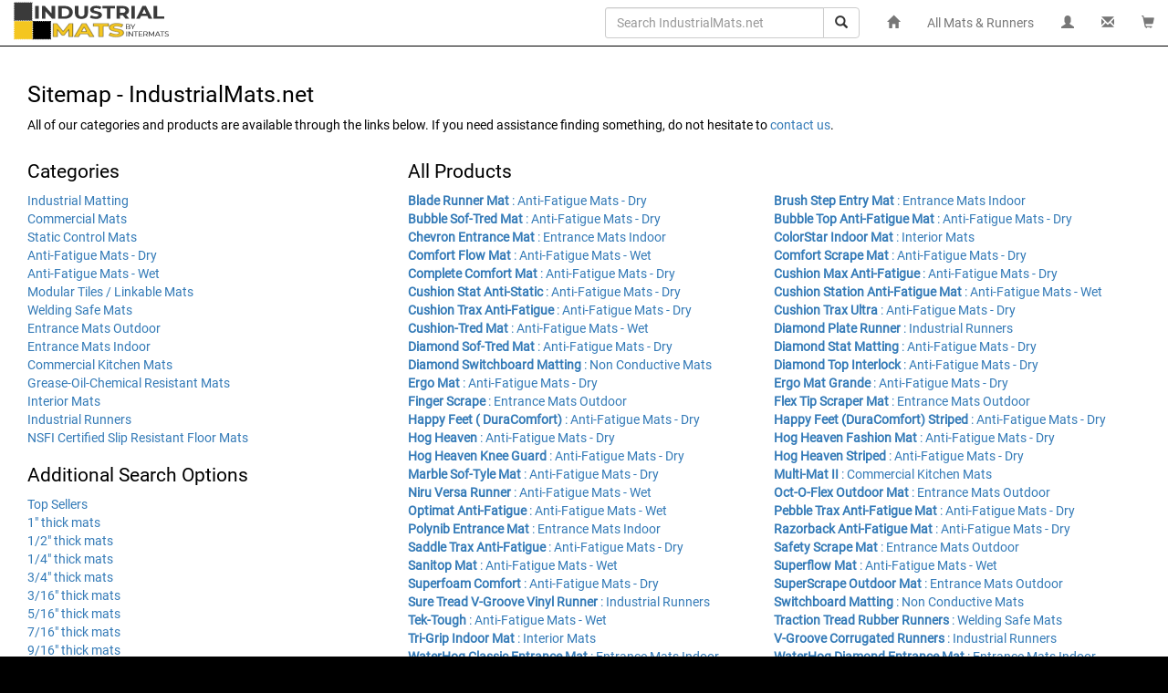

--- FILE ---
content_type: text/html
request_url: https://www.industrialmats.net/sitemap.asp
body_size: 42409
content:
<!DOCTYPE HTML>
<html lang="en-us" xmlns:og="http://opengraphprotocol.org/schema/">

<!-- #BeginTemplate "templates/main.dwt" -->

<head>
<meta charset="UTF-8">
<meta http-equiv="X-UA-Compatible" content="IE=edge">
<!-- #BeginEditable "explicitid" -->

<!-- #EndEditable -->

<!-- Google tag (gtag.js) --> 
<script async src="https://www.googletagmanager.com/gtag/js?id=G-TZR60EGKN9"></script>
<script> 
window.dataLayer = window.dataLayer || []; 
function gtag(){dataLayer.push(arguments);} 
gtag('js', new Date());

gtag('config', 'G-TZR60EGKN9');
</script>



<!-- #BeginEditable "doctitle" -->
<title>Sitemap | IndustrialMats.net</title>
<meta name="description" content="IndustrialMats.net Sitemap">
<!-- #EndEditable -->
<meta name="viewport" content="width=device-width, initial-scale=1">
<meta name="HandheldFriendly" content="true">
<meta name="format-detection" content="telephone=yes"> 
<meta name="format-detection" content="address=yes">
<link rel="shortcut icon" href="img/favicon.ico" type="image/x-icon">
<link rel="icon" href="img/favicon.ico" type="image/x-icon">
<link rel="sitemap" type="application/xml" title="Sitemap" href="https://www.industrialmats.net/sitemap.xml">
<script type="text/javascript" src="js/ectcart.js"></script>
<link rel="stylesheet" href="css/bootstrap.min.css">
<link rel="stylesheet" href="css/ectcart.css">
<link rel="stylesheet" href="css/main-20250606-1702.css">
<script type="text/javascript">

  var _gaq = _gaq || [];
  _gaq.push(['_setAccount', 'UA-1381024-3']);
  _gaq.push(['_trackPageview']);

  (function() {
    var ga = document.createElement('script'); ga.type = 'text/javascript'; ga.async = true;
    ga.src = ('https:' == document.location.protocol ? 'https://ssl' : 'http://www') + '.google-analytics.com/ga.js';
    var s = document.getElementsByTagName('script')[0]; s.parentNode.insertBefore(ga, s);
  })();
</script>
<script type="text/javascript">
setTimeout(function(){ 
if(window.location.href.indexOf('route=checkout/success')>-1){
(new(Image)).src="//www.googleadservices.com/pagead/conversion/1071636150/?value=1.00&amp;currency_code=USD&amp;label=UksGCNaNugEQtr3__gM&amp;guid=ON&amp;script=0";
}
}, 1000);
gtag('config', 'AW-1071636150');
</script>

<!-- #BeginEditable "styles" -->
<style>
ul.prodMenu li {width:50%;float:left;}
@media (max-width:768px){
ul.catMenu li,ul.prodMenu li {line-height:30px;}
}
@media (max-width:500px){
ul.prodMenu li {width:100%;}
}
</style>

<!-- #EndEditable -->

</head>
<body onclick="blurFunction()">
<div class="page-wrapper">
<div class="printHeader noscreen">
	<p class="printHeaderOne"></p>
	<p class="printHeaderTwo"></p>
	<p class="printHeaderThree"></p>
</div><nav class="navbar navbar-default navbar-fixed-top" id="nav">
	<div class="container-fluid">
		<div class="navbar-header">
			<button type="button" class="navbar-toggle" data-toggle="collapse" data-target="#myNavbar">
			<span class="icon-bar"></span>
			<span class="icon-bar"></span>
			<span class="icon-bar"></span> 
			</button>
			<a class="navbar-brand" href="/"><img src="/img/footer-logo.png" alt="INDUSTRIAL MATS"></a>
		</div>
		<div class="collapse navbar-collapse" id="myNavbar">
			<ul class="nav navbar-nav navbar-right">
				<li><a href="/" class="chgcolr"><span class="lt768">Home</span> <span class="glyphicon glyphicon-home" aria-hidden="true"></span></a></li>
				<li class="dropdown dropdown-large">
				<a href="#" class="dropdown-toggle dropdown-title chgcolr" data-toggle="dropdown">All Mats &amp; Runners <span class="caret lt768"></span></a>
					<ul class="dropdown-menu dropdown-menu-large row">
						<li class="col-sm-4">
							<ul>
								<li class="dropdown-header"><img alt="-" src="/img/logo-squares.png" style="display:inline;"> Industrial Matting</li>
								<li class="divider"></li>
								<li><a title="Anti-Fatigue Mats - Dry" href="/dry-anti-fatigue-mats.asp">Anti-Fatigue Mats - Dry</a></li>
								<li><a title="Anti-Fatigue Mats - Wet" href="/wet-anti-fatigue-mats.asp">Anti-Fatigue Mats - Wet</a></li>
								<li><a title="Grease, Oil, Chemical Resistant Mats" href="/grease-oil-chemical-resistant-mats.asp">Grease-Oil-Chemical Resistant Mats</a></li>
								<li><a title="Grease, Oil, Chemical Resistant Mats" href="/industrial-runners.asp">Industrial Runners</a></li>
								<li><a title="Modular Tiles / Linkable Mats" href="/modular-tiles-linkable-mats.asp">Modular Tiles / Linkable Mats</a></li>
								<li><a title="Welding Safe Mats" href="/welding-safe-mats.asp">Welding Safe Mats</a></li>
							</ul>
						</li>
						<li class="col-sm-4">
							<ul>
								<li class="dropdown-header"><img alt="-" src="/img/logo-squares.png" style="display:inline;"> Commercial Mats</li>
								<li class="divider"></li>
								<li><a title="Commercial Kitchen Mats" href="/commercial-kitchen-mats.asp">Commercial Kitchen Mats</a></li>
								<li><a title="Indoor Entrance Mats" href="/indoor-entrance-mats.asp">Entrance Mats indoor</a></li>
								<li><a title="Outdoor Entrance Mats" href="/outdoor-entrance-mats.asp">Entrance Mats Outdoor</a></li>
								<li><a title="Interior Mats" href="/interior-mats.asp">Interior Mats</a></li>
								<li class="divider"></li>
								<li class="dropdown-header"><img alt="-" src="/img/logo-squares.png" style="display:inline;"> NSFI Certified <img alt="Anti-Slip Floor Mats" src="/img/icon_slip.jpg" style="display:inline;margin-left:10px;"></li>
								<li><a title="NSFI Certified Anti-Slip Floor Mats" href="/NSFI-Certified-Slip-Resistant.asp">NSFI Certified Slip-Resistant Floor Mats</a></li>
							</ul>
						</li>
						<li class="col-sm-4">
							<ul>
								<li class="dropdown-header"><img alt="-" src="/img/logo-squares.png" style="display:inline;"> Static Control Mats</li>
								<li class="divider"></li>
								<li><a title="Anti Static Mats" href="/anti-static-mats.asp">Anti Static Mats</a></li>
								<li><a title="Electrically Conductive Mats" href="/electrically-conductive-mats.asp">Electrically Conductive Mats</a></li>
								<li><a title="Non Conductive Mats" href="/non-conductive-mats.asp">Non Conductive Mats</a></li>
								<li><a title="Static Dissipative Mats" href="/static-dissipative-mats.asp">Static Dissipative Mats</a></li>
								<li class="divider"></li>
								<li class="dropdown-header"><img alt="-" src="/img/logo-squares.png" style="display:inline;"> Anti-Fatigue Mat Benefits <img alt="Anti-Fatigue Mats and Runners" src="/img/icon_fatigue.jpg" style="display:inline;margin-left:10px;"></li>
								<li style="white-space:normal !important"><a title="Benefits of anti-Fatigue Mats and Runners" href="/anti-fatigue-benefits.asp" style="white-space:normal !important">Learn the benefits of anti-fatigue style mats and runners.</a></li>
							</ul>
						</li>
					</ul>
				</li>
				<li class="dropdown"><a class="dropdown-toggle chgcolr" data-toggle="dropdown" href="#"><span class="glyphicon glyphicon-user" aria-hidden="true"></span> <span class="sr-only">Manage Your Account</span> <span class="caret lt768"></span></a>
					<ul class="dropdown-menu">
						<li><a href="#" onclick="return displayloginaccount()" rel="nofollow">Log In</a></li>
						<li><a href="/cart.asp">Cart</a></li>
						<li><a href="/orderstatus.asp">Order Status</a></li>
						<li><a href="#" onclick="return dologoutaccount()" rel="nofollow">Log Out</a></li>
					</ul>
				</li>
				<li class="dropdown"><a class="dropdown-toggle chgcolr" data-toggle="dropdown" href="#"><span class="glyphicon glyphicon-envelope" aria-hidden="true"></span> <span class="sr-only">Email Us</span> <span class="caret lt768"></span></a>
					<ul class="dropdown-menu">
						<li><a href="maillto:industrial@intermats.com"><span class="glyphicon glyphicon-envelope" aria-hidden="true"></span> industrial@intermats.com</a></li>
					</ul>
				</li>
				<!-- li class="dropdown"><a class="dropdown-toggle chgcolr" data-toggle="dropdown" href="#"><span class="glyphicon glyphicon-earphone" aria-hidden="true"></span> <span class="sr-only">Telephone</span> <span class="caret lt768"></span></a>
					<ul class="dropdown-menu">
						<li><a href="tel:+18889601734"><span class="glyphicon glyphicon-earphone" aria-hidden="true"></span> (888) 960-1734</a></li>
					</ul>
				</li -->
				<li><a href="/cart.asp" class="chgcolr"><span class="glyphicon glyphicon-shopping-cart" aria-hidden="true"></span> <span class="sr-only">View Cart</span></a></li>
			</ul>
			<form method="post" action="/search.asp" class="navbar-form navbar-right" autocomplete="off">
				<div class="input-group">
					<input type="hidden" name="posted" value="1">
					<!-- div class="autocomplete" -->
					<input name="stext" id="stext" class="form-control srchbox searchInput" type="text" onkeyup="myFunction()" onclick="blurFunction()" placeholder="Search IndustrialMats.net">
					<!-- /div -->
						<div class="input-group-btn">
						<button class="btn btn-default" type="submit">
						<i class="glyphicon glyphicon-search"></i>
						</button>
						</div>
				</div>
<div id="autoULDIV">
<ul id="autoUL">
<li><a href="/search.asp?pg=1&stext=top+sellers&nobox=true">Top Sellers</a></li>
<li><a href='/search.asp?pg=1&stext=1"&nobox=true'>1" thick mats</a></li>
<li><a href='/search.asp?pg=1&stext=1/2"&nobox=true'>1/2" thick mats</a></li>
<li><a href='/search.asp?pg=1&stext=1/4"&nobox=true'>1/4" thick mats</a></li>
<li><a href='/search.asp?pg=1&stext=3/4"&nobox=true'>3/4" thick mats</a></li>
<li><a href='/search.asp?pg=1&stext=3/16"&nobox=true'>3/16" thick mats</a></li>
<li><a href='/search.asp?pg=1&stext=5/16"&nobox=true'>5/16" thick mats</a></li>
<li><a href='/search.asp?pg=1&stext=7/16"&nobox=true'>7/16" thick mats</a></li>
<li><a href='/search.asp?pg=1&stext=9/16"&nobox=true'>9/16" thick mats</a></li>
<li><a href='/search.asp?pg=1&stext=1/8"&nobox=true'>1/8" thick mats</a></li>
<li><a href='/search.asp?pg=1&stext=3/8"&nobox=true'>3/8" thick mats</a></li>
<li><a href='/search.asp?pg=1&stext=5/8"&nobox=true'>5/8" thick mats</a></li>
<li><a href='/search.asp?pg=1&stext=7/8"&nobox=true'>7/8" thick mats</a></li>
<li><a href="/dry-anti-fatigue-mats.asp">Anti-Fatigue Mats - Dry</a></li>
<li><a href="/wet-anti-fatigue-mats.asp">Anti-Fatigue Mats - Wet</a></li>
<li><a href="/anti-static-mats.asp">Anti-Static Mats</a></li>
<li><a href="/commercial-kitchen-mats.asp">Commercial Kitchen Mats</a></li>
<li><a href="/commercial-mats.asp">Commercial Mats</a></li>
<li><a href="/electrically-conductive-mats.asp">Electrically Conductive Mats</a></li>
<li><a href="/indoor-entrance-mats.asp">Entrance Mats Indoor</a></li>
<li><a href="/outdoor-entrance-mats.asp">Entrance Mats Outdoor</a></li>
<li><a href="/grease-oil-chemical-resistant-mats.asp">Grease-Oil-Chemical Resistant Mats</a></li>
<li><a href="/industrial-matting.asp">Industrial Matting</a></li>
<li><a href="/industrial-runners.asp">Industrial Runners</a></li>
<li><a href="/interior-mats.asp">Interior Mats</a></li>
<li><a href="/modular-tiles-linkable-mats.asp">Modular Tiles / Linkable Mats</a></li>
<li><a href="/non-conductive-mats.asp">Non Conductive Mats</a></li>
<li><a href="/NSFI-Certified-Slip-Resistant.asp">NSFI Certified Slip Resistant Floor Mats</a></li>
<li><a href="/static-control-mats.asp">Static Control Mats</a></li>
<li><a href="/static-dissipative-mats.asp">Static Dissipative Mats</a></li>
<li><a href="/welding-safe-mats.asp">Welding Safe Mats</a></li>
<li><a href="/Blade-Runner-Industrial-Anti-Fatigue-Runner-Mat">Blade Runner Mat : Anti-Fatigue Mats - Dry</a></li>
<li><a href="/Brush-Step-Commercial-Indoor-Entrance-Mat">Brush Step Entry Mat : Entrance Mats Indoor</a></li>
<li><a href="/Bubble-Soft-Tred-Industrial-Anti-Fatigue-Runner-Mat">Bubble Sof-Tred Mat : Anti-Fatigue Mats - Dry</a></li>
<li><a href="/Bubble-Top-Anti-Fatigue-Mat-Comfort-Eze-Industrial-Mat">Bubble Top Anti-Fatigue Mat : Anti-Fatigue Mats - Dry</a></li>
<li><a href="/Chevron-Commercial-Indoor-Entrance-Mat">Chevron Entrance Mat : Entrance Mats Indoor</a></li>
<li><a href="/ColorStar-Classic-Solutions-Commercial-Indoor-Mat">ColorStar Indoor Mat : Interior Mats</a></li>
<li><a href="/Comfort-Flow-Drainage-Kitchen-Anti-Fatigue-Mat">Comfort Flow Mat : Anti-Fatigue Mats - Wet</a></li>
<li><a href="/Comfort-Scrape-Commercial-Scraper-Anti-Slip-Mat">Comfort Scrape Mat : Anti-Fatigue Mats - Dry</a></li>
<li><a href="/Complete-Comfort-Commercial-Anti-Fatigue-Mat">Complete Comfort Mat : Anti-Fatigue Mats - Dry</a></li>
<li><a href="/Cushion-Max-Anti-Fatigue-Non-Slip-Runner-Mat">Cushion Max Anti-Fatigue : Anti-Fatigue Mats - Dry</a></li>
<li><a href="/Cushion-Stat-Ergonomic-Anti-Static-Mat">Cushion Stat Anti-Static : Anti-Fatigue Mats - Dry</a></li>
<li><a href="/Cushion-Station-Anti-Fatigue-Non-Slip-Runner-Mat">Cushion Station Anti-Fatigue Mat : Anti-Fatigue Mats - Wet</a></li>
<li><a href="/Cushion-Trax-Industrial-Anti-Fatigue-Mat">Cushion Trax Anti-Fatigue : Anti-Fatigue Mats - Dry</a></li>
<li><a href="/Cushion-Trax-Ultra-Industrial-Anti-Fatigue-Mat">Cushion Trax Ultra : Anti-Fatigue Mats - Dry</a></li>
<li><a href="/Cushion-Tred-Drainage-Anti-Fatigue-Mat">Cushion-Tred Mat : Anti-Fatigue Mats - Wet</a></li>
<li><a href="/Diamond-Plate-Ergonomic-Non-Slip-Industrial-Mat">Diamond Plate Runner : Industrial Runners</a></li>
<li><a href="/Diamond-Soft-Tred-Anti-Fatigue-Industrial-Runner-Mat">Diamond Sof-Tred Mat : Anti-Fatigue Mats - Dry</a></li>
<li><a href="/Diamond-Stat-Ergonomic-Anti-Static-Non-Slip-Mat">Diamond Stat Matting : Anti-Fatigue Mats - Dry</a></li>
<li><a href="/Diamond-Switchboard-Anti-Fatigue-Non-Conductive-Runner-Mat">Diamond Switchboard Matting : Non Conductive Mats</a></li>
<li><a href="/Diamond-Top-Interlock-Anti-Fatigue-Non-Slip-Industrial-Mat">Diamond Top Interlock : Anti-Fatigue Mats - Dry</a></li>
<li><a href="/Ergo-Mat-Anti-Fatigue-Industrial-Mat">Ergo Mat : Anti-Fatigue Mats - Dry</a></li>
<li><a href="/Ergo-Mat-Grande-1-Inch-Anti-Fatigue-Industrial-Mat">Ergo Mat Grande : Anti-Fatigue Mats - Dry</a></li>
<li><a href="/Finger-Scrape-Rubber-Outdoor-Scraper-Entrance-Mat">Finger Scrape : Entrance Mats Outdoor</a></li>
<li><a href="/Flex-Tip-Rubber-Outdoor-Scraper-Entrance-Mat">Flex Tip Scraper Mat : Entrance Mats Outdoor</a></li>
<li><a href="/Dura-Comfort-Anti-Fatigue-Welding-Safe-Industrial-Mat">Happy Feet ( DuraComfort) : Anti-Fatigue Mats - Dry</a></li>
<li><a href="/Dura-Comfort-Anti-Fatigue-Welding-Safe-Industrial-Mat-with-Stripes">Happy Feet (DuraComfort) Striped : Anti-Fatigue Mats - Dry</a></li>
<li><a href="/Hog-Heaven-Anti-Fatigue-Non-Slip-Industrial-Mat">Hog Heaven : Anti-Fatigue Mats - Dry</a></li>
<li><a href="/Hog-Heaven-Fashion-Ergonomic-Anti-Slip-Industrial-Mat">Hog Heaven Fashion Mat : Anti-Fatigue Mats - Dry</a></li>
<li><a href="/Hog-Heaven-Anti-Fatigue-Knee-Guard-Mat">Hog Heaven Knee Guard : Anti-Fatigue Mats - Dry</a></li>
<li><a href="/Hog-Heaven-Anti-Fatigue-Non-Slip-Industrial-Mat-with-Stripes">Hog Heaven Striped : Anti-Fatigue Mats - Dry</a></li>
<li><a href="/Marble-Sof-Tyle-Anti-Fatigue-Industrial-Mat">Marble Sof-Tyle Mat : Anti-Fatigue Mats - Dry</a></li>
<li><a href="/Multi-Mat-II-Drainage-Kitchen-Non-Slip-Reversible-Mat">Multi-Mat II : Commercial Kitchen Mats</a></li>
<li><a href="/Niru-Versa-Non-Slip-Floor-Protector-Runner-Mat">Niru Versa Runner : Anti-Fatigue Mats - Wet</a></li>
<li><a href="/Oct-O-Flex-Outdoor-High-Traffic-Rubber-Entrance-Mat">Oct-O-Flex Outdoor Mat : Entrance Mats Outdoor</a></li>
<li><a href="/Optima-Drainage-Anti-Fatigue-Grease-Resistant-Mat">Optimat Anti-Fatigue : Anti-Fatigue Mats - Wet</a></li>
<li><a href="/Pebble-Trax-Anti-Fatigue-Floor-Protector-Runner-Mat">Pebble Trax Anti-Fatigue Mat : Anti-Fatigue Mats - Dry</a></li>
<li><a href="/Polynib-Indoor-Berber-Style-Entrance-Mat">Polynib Entrance Mat : Entrance Mats Indoor</a></li>
<li><a href="/Razor-Back-Anti-Fatigue-Safety-Industrial-Mat">Razorback Anti-Fatigue Mat : Anti-Fatigue Mats - Dry</a></li>
<li><a href="/Saddle-Trax-1-Inch-Anti-Fatigue-Industrial-Mat">Saddle Trax Anti-Fatigue : Anti-Fatigue Mats - Dry</a></li>
<li><a href="/Safety-Scrape-Rubber-Outdoor-Scraper-Entrance-Mat">Safety Scrape Mat : Entrance Mats Outdoor</a></li>
<li><a href="/Sanitop-Drainage-Anti-Fatigue-Rubber-Mat">Sanitop Mat : Anti-Fatigue Mats - Wet</a></li>
<li><a href="/Superflow-Reversible-Drainage-Kitchen-Anti-Fatigue-Mat">Superflow Mat : Anti-Fatigue Mats - Wet</a></li>
<li><a href="/Superfoam-Comfort-Anti-Fatigue-Industrial-Mat">Superfoam Comfort : Anti-Fatigue Mats - Dry</a></li>
<li><a href="/SuperScrape-Rubber-Outdoor-Scraper-Entrance-Mat">SuperScrape Outdoor Mat : Entrance Mats Outdoor</a></li>
<li><a href="/Sure-Tread-V-Groove-Floor-Protector-Vinyl-Industrial-Runner-Mat">Sure Tread V-Groove Vinyl Runner : Industrial Runners</a></li>
<li><a href="/Corrugated-Switchboard-Matting-Non-Conductive-Runner-Mat">Switchboard Matting : Non Conductive Mats</a></li>
<li><a href="/Tek-Tough-Drainable-Non-Slip-Safety-Ergonomic-Mat">Tek-Tough : Anti-Fatigue Mats - Wet</a></li>
<li><a href="/Traction-Tread-Non-Slip-Floor-Protection-Rubber-Runner-Mat">Traction Tread Rubber Runners : Welding Safe Mats</a></li>
<li><a href="/Tri-Grip-Classic-Indoor-Commercial-Mat">Tri-Grip Indoor Mat : Interior Mats</a></li>
<li><a href="/V-Groove-Corrugated-Non-Slip-Floor-Protection-Runner-Mat">V-Groove Corrugated Runners : Industrial Runners</a></li>
<li><a href="/WaterHog-Classic-Indoor-Outdoor-Commercial-Entrance-Mat">WaterHog Classic Entrance Mat : Entrance Mats Indoor</a></li>
<li><a href="/WaterHog-Diamond-Indoor-Outdoor-Commercial-Entrance-Mat">WaterHog Diamond Entrance Mat : Entrance Mats Indoor</a></li>
<li><a href="/WaterHog-Eco-Elite-Indoor-Outdoor-Commercial-Entrance-Mat">WaterHog Eco Elite Mat : Entrance Mats Indoor</a></li>
<li><a href="/WaterHog-Eco-Grand-Premier-Indoor-Outdoor-Commercial-Entry-Mat">WaterHog Eco Grand Premier Mat : Entrance Mats Indoor</a></li>
<li><a href="/WaterHog-Eco-Premier-Indoor-Outdoor-Commercial-Entry-Mat">WaterHog Eco Premier Mat : Entrance Mats Indoor</a></li>
<li><a href="/WaterHog-Masterpiece-Select-Indoor-Outdoor-Entrance-Mat">WaterHog Masterpiece Select Mat : Entrance Mats Indoor</a></li>
<li><a href="/WaterHog-Modular-Tiles">WaterHog Modular Tiles : Entrance Mats Indoor</a></li>

</ul>
</div>
			</form>
		</div>
	</div>
</nav>


<div id="menuSpacer"></div>
<div class="content">
	<!-- START CENTER CONTENT -->
<!-- #BeginEditable "body" -->


<div class="container-fluid tall">
	<div class="col-sm-12">
		<h1>Sitemap - IndustrialMats.net</h1>
		<p>All of our categories and products are available through the links below. If you need assistance finding something, do not hesitate to <a href="/ContactUs.asp">contact us</a>.</p>
	</div>

	<div class="col-sm-4">
		<h2>Categories</h2>
<ul class="catMenu list-unstyled">
<li><a href='industrial-matting.asp'>Industrial Matting</a></li><li><a href='commercial-mats.asp'>Commercial Mats</a></li><li><a href='static-control-mats.asp'>Static Control Mats</a></li><li><a href='dry-anti-fatigue-mats.asp'>Anti-Fatigue Mats - Dry</a></li><li><a href='wet-anti-fatigue-mats.asp'>Anti-Fatigue Mats - Wet</a></li><li><a href='modular-tiles-linkable-mats.asp'>Modular Tiles / Linkable Mats</a></li><li><a href='welding-safe-mats.asp'>Welding Safe Mats</a></li><li><a href='outdoor-entrance-mats.asp'>Entrance Mats Outdoor</a></li><li><a href='indoor-entrance-mats.asp'>Entrance Mats Indoor</a></li><li><a href='commercial-kitchen-mats.asp'>Commercial Kitchen Mats</a></li><li><a href='grease-oil-chemical-resistant-mats.asp'>Grease-Oil-Chemical Resistant Mats</a></li><li><a href='interior-mats.asp'>Interior Mats</a></li><li><a href='industrial-runners.asp'>Industrial Runners</a></li><li><a href='NSFI-Certified-Slip-Resistant.asp'>NSFI Certified Slip Resistant Floor Mats</a></li>
</ul>
<h2>Additional Search Options</h2>
<ul class="list-unstyled catMenu">
<li><a href="/search.asp?pg=1&stext=top+sellers&nobox=true">Top Sellers</a></li>
<li><a href='/search.asp?pg=1&stext=1"&nobox=true'>1" thick mats</a></li>
<li><a href='/search.asp?pg=1&stext=1/2"&nobox=true'>1/2" thick mats</a></li>
<li><a href='/search.asp?pg=1&stext=1/4"&nobox=true'>1/4" thick mats</a></li>
<li><a href='/search.asp?pg=1&stext=3/4"&nobox=true'>3/4" thick mats</a></li>
<li><a href='/search.asp?pg=1&stext=3/16"&nobox=true'>3/16" thick mats</a></li>
<li><a href='/search.asp?pg=1&stext=5/16"&nobox=true'>5/16" thick mats</a></li>
<li><a href='/search.asp?pg=1&stext=7/16"&nobox=true'>7/16" thick mats</a></li>
<li><a href='/search.asp?pg=1&stext=9/16"&nobox=true'>9/16" thick mats</a></li>
<li><a href='/search.asp?pg=1&stext=1/8"&nobox=true'>1/8" thick mats</a></li>
<li><a href='/search.asp?pg=1&stext=3/8"&nobox=true'>3/8" thick mats</a></li>
<li><a href='/search.asp?pg=1&stext=5/8"&nobox=true'>5/8" thick mats</a></li>
<li><a href='/search.asp?pg=1&stext=7/8"&nobox=true'>7/8" thick mats</a></li>
</ul>
<h2>Useful Links</h2>
			<ul class="catMenu list-unstyled">
				<li><a href="/">Home</a></li>
				<li><a href="/industrial-matting.asp">Industrial Matting</a></li>
				<li><a href="/commercial-mats.asp">Commercial Mats</a></li>
				<li><a href="/static-control-mats.asp">Static Control Mats</a></li>
				<li><a href="/categories.asp">All Categories</a></li>
				<li><a href="/anti-fatigue-benefits.asp">The Benefits of Anti-Fatigue</a></li>
				<li><a href="/policies-and-terms.asp">Policies &amp; Terms</a></li>
				<li><a href="/about-us.asp">About Us</a></li>
				<li><a href="/clientlogin.asp">My Account</a></li>
				<li><a href="/orderstatus.asp">Order Status</a></li>
				<li><a href="/sitemap.asp">Sitemap</a></li>
				<li><a href="/privacy-policy.asp">Privacy Policy</a></li>
				<li><a href="/contactus.asp" class="bold">CONTACT US</a></li>
			</ul>
		</div>
		<div class="col-sm-8">
		<h2>All Products</h2>
<ul class="prodMenu list-unstyled">
<li><a href="/Blade-Runner-Industrial-Anti-Fatigue-Runner-Mat"><strong>Blade Runner Mat</strong> : Anti-Fatigue Mats - Dry</a></li>
<li><a href="/Brush-Step-Commercial-Indoor-Entrance-Mat"><strong>Brush Step Entry Mat</strong> : Entrance Mats Indoor</a></li>
<li><a href="/Bubble-Soft-Tred-Industrial-Anti-Fatigue-Runner-Mat"><strong>Bubble Sof-Tred Mat</strong> : Anti-Fatigue Mats - Dry</a></li>
<li><a href="/Bubble-Top-Anti-Fatigue-Mat-Comfort-Eze-Industrial-Mat"><strong>Bubble Top Anti-Fatigue Mat</strong> : Anti-Fatigue Mats - Dry</a></li>
<li><a href="/Chevron-Commercial-Indoor-Entrance-Mat"><strong>Chevron Entrance Mat</strong> : Entrance Mats Indoor</a></li>
<li><a href="/ColorStar-Classic-Solutions-Commercial-Indoor-Mat"><strong>ColorStar Indoor Mat</strong> : Interior Mats</a></li>
<li><a href="/Comfort-Flow-Drainage-Kitchen-Anti-Fatigue-Mat"><strong>Comfort Flow Mat</strong> : Anti-Fatigue Mats - Wet</a></li>
<li><a href="/Comfort-Scrape-Commercial-Scraper-Anti-Slip-Mat"><strong>Comfort Scrape Mat</strong> : Anti-Fatigue Mats - Dry</a></li>
<li><a href="/Complete-Comfort-Commercial-Anti-Fatigue-Mat"><strong>Complete Comfort Mat</strong> : Anti-Fatigue Mats - Dry</a></li>
<li><a href="/Cushion-Max-Anti-Fatigue-Non-Slip-Runner-Mat"><strong>Cushion Max Anti-Fatigue</strong> : Anti-Fatigue Mats - Dry</a></li>
<li><a href="/Cushion-Stat-Ergonomic-Anti-Static-Mat"><strong>Cushion Stat Anti-Static</strong> : Anti-Fatigue Mats - Dry</a></li>
<li><a href="/Cushion-Station-Anti-Fatigue-Non-Slip-Runner-Mat"><strong>Cushion Station Anti-Fatigue Mat</strong> : Anti-Fatigue Mats - Wet</a></li>
<li><a href="/Cushion-Trax-Industrial-Anti-Fatigue-Mat"><strong>Cushion Trax Anti-Fatigue</strong> : Anti-Fatigue Mats - Dry</a></li>
<li><a href="/Cushion-Trax-Ultra-Industrial-Anti-Fatigue-Mat"><strong>Cushion Trax Ultra</strong> : Anti-Fatigue Mats - Dry</a></li>
<li><a href="/Cushion-Tred-Drainage-Anti-Fatigue-Mat"><strong>Cushion-Tred Mat</strong> : Anti-Fatigue Mats - Wet</a></li>
<li><a href="/Diamond-Plate-Ergonomic-Non-Slip-Industrial-Mat"><strong>Diamond Plate Runner</strong> : Industrial Runners</a></li>
<li><a href="/Diamond-Soft-Tred-Anti-Fatigue-Industrial-Runner-Mat"><strong>Diamond Sof-Tred Mat</strong> : Anti-Fatigue Mats - Dry</a></li>
<li><a href="/Diamond-Stat-Ergonomic-Anti-Static-Non-Slip-Mat"><strong>Diamond Stat Matting</strong> : Anti-Fatigue Mats - Dry</a></li>
<li><a href="/Diamond-Switchboard-Anti-Fatigue-Non-Conductive-Runner-Mat"><strong>Diamond Switchboard Matting</strong> : Non Conductive Mats</a></li>
<li><a href="/Diamond-Top-Interlock-Anti-Fatigue-Non-Slip-Industrial-Mat"><strong>Diamond Top Interlock</strong> : Anti-Fatigue Mats - Dry</a></li>
<li><a href="/Ergo-Mat-Anti-Fatigue-Industrial-Mat"><strong>Ergo Mat</strong> : Anti-Fatigue Mats - Dry</a></li>
<li><a href="/Ergo-Mat-Grande-1-Inch-Anti-Fatigue-Industrial-Mat"><strong>Ergo Mat Grande</strong> : Anti-Fatigue Mats - Dry</a></li>
<li><a href="/Finger-Scrape-Rubber-Outdoor-Scraper-Entrance-Mat"><strong>Finger Scrape</strong> : Entrance Mats Outdoor</a></li>
<li><a href="/Flex-Tip-Rubber-Outdoor-Scraper-Entrance-Mat"><strong>Flex Tip Scraper Mat</strong> : Entrance Mats Outdoor</a></li>
<li><a href="/Dura-Comfort-Anti-Fatigue-Welding-Safe-Industrial-Mat"><strong>Happy Feet ( DuraComfort)</strong> : Anti-Fatigue Mats - Dry</a></li>
<li><a href="/Dura-Comfort-Anti-Fatigue-Welding-Safe-Industrial-Mat-with-Stripes"><strong>Happy Feet (DuraComfort) Striped</strong> : Anti-Fatigue Mats - Dry</a></li>
<li><a href="/Hog-Heaven-Anti-Fatigue-Non-Slip-Industrial-Mat"><strong>Hog Heaven</strong> : Anti-Fatigue Mats - Dry</a></li>
<li><a href="/Hog-Heaven-Fashion-Ergonomic-Anti-Slip-Industrial-Mat"><strong>Hog Heaven Fashion Mat</strong> : Anti-Fatigue Mats - Dry</a></li>
<li><a href="/Hog-Heaven-Anti-Fatigue-Knee-Guard-Mat"><strong>Hog Heaven Knee Guard</strong> : Anti-Fatigue Mats - Dry</a></li>
<li><a href="/Hog-Heaven-Anti-Fatigue-Non-Slip-Industrial-Mat-with-Stripes"><strong>Hog Heaven Striped</strong> : Anti-Fatigue Mats - Dry</a></li>
<li><a href="/Marble-Sof-Tyle-Anti-Fatigue-Industrial-Mat"><strong>Marble Sof-Tyle Mat</strong> : Anti-Fatigue Mats - Dry</a></li>
<li><a href="/Multi-Mat-II-Drainage-Kitchen-Non-Slip-Reversible-Mat"><strong>Multi-Mat II</strong> : Commercial Kitchen Mats</a></li>
<li><a href="/Niru-Versa-Non-Slip-Floor-Protector-Runner-Mat"><strong>Niru Versa Runner</strong> : Anti-Fatigue Mats - Wet</a></li>
<li><a href="/Oct-O-Flex-Outdoor-High-Traffic-Rubber-Entrance-Mat"><strong>Oct-O-Flex Outdoor Mat</strong> : Entrance Mats Outdoor</a></li>
<li><a href="/Optima-Drainage-Anti-Fatigue-Grease-Resistant-Mat"><strong>Optimat Anti-Fatigue</strong> : Anti-Fatigue Mats - Wet</a></li>
<li><a href="/Pebble-Trax-Anti-Fatigue-Floor-Protector-Runner-Mat"><strong>Pebble Trax Anti-Fatigue Mat</strong> : Anti-Fatigue Mats - Dry</a></li>
<li><a href="/Polynib-Indoor-Berber-Style-Entrance-Mat"><strong>Polynib Entrance Mat</strong> : Entrance Mats Indoor</a></li>
<li><a href="/Razor-Back-Anti-Fatigue-Safety-Industrial-Mat"><strong>Razorback Anti-Fatigue Mat</strong> : Anti-Fatigue Mats - Dry</a></li>
<li><a href="/Saddle-Trax-1-Inch-Anti-Fatigue-Industrial-Mat"><strong>Saddle Trax Anti-Fatigue</strong> : Anti-Fatigue Mats - Dry</a></li>
<li><a href="/Safety-Scrape-Rubber-Outdoor-Scraper-Entrance-Mat"><strong>Safety Scrape Mat</strong> : Entrance Mats Outdoor</a></li>
<li><a href="/Sanitop-Drainage-Anti-Fatigue-Rubber-Mat"><strong>Sanitop Mat</strong> : Anti-Fatigue Mats - Wet</a></li>
<li><a href="/Superflow-Reversible-Drainage-Kitchen-Anti-Fatigue-Mat"><strong>Superflow Mat</strong> : Anti-Fatigue Mats - Wet</a></li>
<li><a href="/Superfoam-Comfort-Anti-Fatigue-Industrial-Mat"><strong>Superfoam Comfort</strong> : Anti-Fatigue Mats - Dry</a></li>
<li><a href="/SuperScrape-Rubber-Outdoor-Scraper-Entrance-Mat"><strong>SuperScrape Outdoor Mat</strong> : Entrance Mats Outdoor</a></li>
<li><a href="/Sure-Tread-V-Groove-Floor-Protector-Vinyl-Industrial-Runner-Mat"><strong>Sure Tread V-Groove Vinyl Runner</strong> : Industrial Runners</a></li>
<li><a href="/Corrugated-Switchboard-Matting-Non-Conductive-Runner-Mat"><strong>Switchboard Matting</strong> : Non Conductive Mats</a></li>
<li><a href="/Tek-Tough-Drainable-Non-Slip-Safety-Ergonomic-Mat"><strong>Tek-Tough</strong> : Anti-Fatigue Mats - Wet</a></li>
<li><a href="/Traction-Tread-Non-Slip-Floor-Protection-Rubber-Runner-Mat"><strong>Traction Tread Rubber Runners</strong> : Welding Safe Mats</a></li>
<li><a href="/Tri-Grip-Classic-Indoor-Commercial-Mat"><strong>Tri-Grip Indoor Mat</strong> : Interior Mats</a></li>
<li><a href="/V-Groove-Corrugated-Non-Slip-Floor-Protection-Runner-Mat"><strong>V-Groove Corrugated Runners</strong> : Industrial Runners</a></li>
<li><a href="/WaterHog-Classic-Indoor-Outdoor-Commercial-Entrance-Mat"><strong>WaterHog Classic Entrance Mat</strong> : Entrance Mats Indoor</a></li>
<li><a href="/WaterHog-Diamond-Indoor-Outdoor-Commercial-Entrance-Mat"><strong>WaterHog Diamond Entrance Mat</strong> : Entrance Mats Indoor</a></li>
<li><a href="/WaterHog-Eco-Elite-Indoor-Outdoor-Commercial-Entrance-Mat"><strong>WaterHog Eco Elite Mat</strong> : Entrance Mats Indoor</a></li>
<li><a href="/WaterHog-Eco-Grand-Premier-Indoor-Outdoor-Commercial-Entry-Mat"><strong>WaterHog Eco Grand Premier Mat</strong> : Entrance Mats Indoor</a></li>
<li><a href="/WaterHog-Eco-Premier-Indoor-Outdoor-Commercial-Entry-Mat"><strong>WaterHog Eco Premier Mat</strong> : Entrance Mats Indoor</a></li>
<li><a href="/WaterHog-Masterpiece-Select-Indoor-Outdoor-Entrance-Mat"><strong>WaterHog Masterpiece Select Mat</strong> : Entrance Mats Indoor</a></li>
<li><a href="/WaterHog-Modular-Tiles"><strong>WaterHog Modular Tiles</strong> : Entrance Mats Indoor</a></li>


</ul>
	</div>


</div>

<!-- #EndEditable -->
	<!-- END CENTER CONTENT -->
</div><!-- /.content -->
<div class="clearfix"></div>

<div class="footerbg">
<footer>
	<div class="container-fluid">
		<div class="clearfix"></div>
		<div class="col-sm-12 col-md-4">
			<div class="col-xs-12 col-sm-6">
			<ul class="list-unstyled">
				<li><a href="/">Home</a></li>
				<li><a href="/industrial-matting.asp">Industrial Matting</a></li>
				<li><a href="/commercial-mats.asp">Commercial Mats</a></li>
				<li><a href="/static-control-mats.asp">Static Control Mats</a></li>
				<li><a href="/categories.asp">All Categories</a></li>
				<li><a href="/anti-fatigue-benefits.asp">The Benefits of Anti-Fatigue</a></li>
			</ul>
			</div>
			<div class="col-xs-12 col-sm-6">
			<ul class="list-unstyled">
				<li><a href="/contactus.asp" class="bold">CONTACT US</a></li>
				<li><a href="/policies-and-terms.asp">Policies &amp; Terms</a></li>
				<li><a href="/about-us.asp">About Us</a></li>
				<li><a href="/clientlogin.asp">My Account</a></li>
				<li><a href="/orderstatus.asp">Order Status</a></li>
				<li><a href="/sitemap.asp">Sitemap</a></li>
				<li><a href="/privacy-policy.asp">Privacy Policy</a></li>
			</ul>
			</div>
		</div>
		<div class="clearfix lte768"></div>
		<div class="col-sm-12 col-md-3">
			<ul class="logos noprint text-center">
				<li><img src="/img/Paypal-Logo.png" alt="Pay with PayPal"></li>
				<li><script type="text/javascript" language="javascript">var ANS_customer_id="d37d6d10-e8db-41a6-9249-ece9f6028c5e";</script> <script type="text/javascript" language="javascript" src="//verify.authorize.net/anetseal/seal.js" ></script></li>
				<li><script type="text/javascript" src="https://sealserver.trustwave.com/seal.js?code=b596e81fac7848f3885dd8bf35479b4b"></script></li>
			</ul>
		<div class="clearfix lte768"></div>
			<hr>
			<p class="text-center sociallinks">CONNECT WITH INTERMATS<br><a href="https://www.facebook.com/intermatscom-114094909204/" target="_blank"><img class="fbicon" src="/img/facebook-icon-wht.png" alt="Follow Us At Facebook"></a>
			<!-- a href="http://www.youtube.com/user/intermats/videos" target="_blank"><img src="/img/youtube-icon-wht.png" class="youtubeicon" alt="See Our Youtube Videos" style="margin-left:20px;"></a -->
			<a target="_blank" href="http://www.linkedin.com/pub/intermats-intermats/29/641/519"><img class="linkedinicon" src="/img/linkedin-icon-wht.png" alt="Join our network" style="margin-left:20px;"></a></p> <!-- html embed code for LaCartes button -->
			&nbsp;<!-- html embed code for LaCartes button -->
		</div>
		<div class="clearfix lte768"></div>
		<div class="col-sm-12 col-md-5 text-center">
			<div class="col-sm-12 text-center">
				<h3>Intermats</h3>
			</div>
			<div class="col-xs-12 col-sm-6 text-center">
				<p><strong>Mailing Address:</strong><br>
				9000 Sheridan Street, Ste 118<br>
				Pembroke Pines, FL 33024</p>
			</div>
			<div class="col-xs-12 col-sm-6 text-center">
				<p><strong>Contact:</strong><br><span class="glyphicon glyphicon-envelope" aria-hidden="true"></span> <a href="mailto:industrial@intermats.com">industrial@intermats.com</a><br>
				<!--  <span class="glyphicon glyphicon-earphone" aria-hidden="true"></span>Toll Free: (888) 960-1734<br>
				Local: (954) 862-2276<br>
				Fax: (954) 281-5442 --></p>
			</div>
		</div>
	</div>
	<p class="cpyrt text-center">Copyright &copy; 2026 INTERPRO, LLC All Rights Reserved</p>
	<p class="text-right small" style="padding-right:50px;">Designed and maintained by <a href="https://www.cenlyt.com" target="_blank" title="CENLYT Productions-ms designs - Affordable Website Design Since 1999 - Link opens in a new window">CENLYT Productions-ms designs</a></p>
</footer>
</div> <!-- /.footerbg -->
<div id="BackToTop" class="toparrow noprint"><a href="#top"><img src="/img/up-arrow-wht.png" alt="Top Of Page" class="prnticon"></a></div><script src="js/jquery.min.js"></script>
<script src="js/bootstrap.min.js"></script>
<script>$(function(){$(window).scroll(function(){if($(this).scrollTop()!=0){$('#BackToTop').fadeIn();}else{$('#BackToTop').fadeOut();}});$('#BackToTop').click(function(){$('body,html').animate({scrollTop:0},800);});});</script>
<!-- BEGIN SCRIPT FOR AUTOCOMPLETE -->
<script>
function myFunction() {
    var input, filter, div, ul, li, a, i;
    input = document.getElementById("stext");
    filter = input.value.toUpperCase();
    div = document.getElementById("autoULDIV");
    ul = document.getElementById("autoUL");
    li = ul.getElementsByTagName("li");
    for (i = 0; i < li.length; i++) {
        a = li[i].getElementsByTagName("a")[0];
        if (a.innerHTML.toUpperCase().indexOf(filter) > -1) {
            div.style.display = "block";
            li[i].style.display = "";
        } else {
            li[i].style.display = "none";
        }
    }
}

function blurFunction() {
    // No focus = Changes the background color of input to red
    document.getElementById("autoULDIV").style.display = "none";
}
</script>
<!-- END SCRIPT FOR AUTOCOMPLETE -->
<link rel="stylesheet" href="css/print.css" media="print">

<script>
var sfextensionabs='asp',
	xxPlsEntr="Please enter a value in the field",xxValEm="Please enter a valid email address.",xxRecapt="Please show you are a real human by completing the reCAPTCHA test",xxEFEm="Your Email",
	xxEFNam="Your Name",xxEFCmt="Your Comments",xxContUs="Contact Us",xxAskQue="Ask A Question",xxCUBlur="Ask us a question about any of our store products or services and we\'ll get back to you right away.",
	xxEmFrnd="Email Friend",xxEFBlr="Let your friends know all about the great deals that are on offer at this site. Just fill in the details below and click &quot;Send&quot;.",xxAccSuc="Your account was created successfully",xxMinLen="Please enter at least 6 characters in the field",
	xxAQBlr="Ask us a question about any of our store products and we'll get back to you right away.",xxPwd="Password",xxNow="now",xxInSecs="in %s seconds",xxName="Full Name",
	xxFulNam="This message will not be shown again.\nPlease be sure to enter your first and last name in the field",xxLOSuc="You have logged out successfully!",xxLISuc="Login Successful!",xxMesSuc="Your message was delivered successfully.";
var extraclientfield1="",extraclientfield2="",
	extraclientfield1required=false,extraclientfield2required=false,
	loginhash='ee5fa62a0ebe08af28c2a9c58f44096d93fefc759547290f135ad9bcacb837b5',
	customeraccounturl="",
	recaptchasitekey='',nacaptchawidgetid='',nacaptchaok=false,nacaptcharesponse=false,contactcaptchawidgetid='',contactcaptchaok=false,contactcaptcharesponse=false,askqproductid='',
	lastloginattempt,checkedfullname=false,contactusthanks="",emailfriendthanks="",askaquestionthanks="",
	recaptchaenabled2=false,recaptchaenabled8=false,nocustomerloginpwlimit=false,
	nomailinglist=true,
	storeurlssl="",checkoutmode="",
	clientloginref="",clientloginref_sess="",

	loginrefurl=[];
</script>
<div id="softopaquediv" class="ectopaque" style="display:none" onclick="if(event.target==this)hideaccounts()" tabindex="0"><div class="ectsoftwrapper"><div class="scart scclose" role="img" onclick="hideaccounts()" title="Close Window"></div>
<div style="display:none;text-align:center" id="ectsoftpreload"><img style="margin:30px" src="images/preloader.gif" alt="Loading" class="ectpreloader"><br><br><input style="font-size:16px" class="ectbutton" type="button" value="Pause" onclick="document.getElementById('ectloadinggif').src='images/preloader.png'"></div>
<div id="ectsfsuccess" class="ectsfsuccess"></div>
<div class="sflogin" id="loginacctdiv" style="display:none">
<div class="softformheader" id="liaccterrordiv">Login Details</div>
<div class="ectsf2col"><div class="redstar"><label class="ectlabel" for="liemail">Email</label></div><div><input type="email" id="liemail" placeholder="Email" aria-required="true" disabled></div></div>
<div class="ectsf2col"><div class="redstar"><label class="ectlabel" for="lipass">Password</label></div><div><input type="password" id="lipass" placeholder="Password" aria-required="true" autocomplete="off"></div></div>
<div class="ectsf2col"><div class="softformjright"><input type="checkbox" class="ectcheckbox" id="licook"></div><div><label class="ectlabel" for="licook">Remember login on this computer?</label></div></div>
<div class="softformsend"><input type="button" value="Submit" class="ectbutton cartaccountlogin" id="cartaccountlogin" onclick="checkloginaccount()"><input type="button" value="New Account" class="ectbutton newaccount" onclick="displaynewaccount()"><input type="button" value="Forgot Password?" class="ectbutton forgotpassword" onclick="ectgonoabs('clientlogin.asp?mode=lostpassword')"></div>
</div>
<div class="sfnewaccount" id="newacctdiv" style="display:none">
<div class="softformheader" id="accounterrordiv">New Account</div>
<div class="ectsf2col"><div class="redstar"><label class="ectlabel" for="naname">Full Name</label></div><div><input type="text" id="naname" placeholder="Full Name" aria-required="true"></div></div>
<div class="ectsf2col"><div class="redstar"><label class="ectlabel" for="naemail">Email</label></div><div><input type="email" id="naemail" placeholder="Email" aria-required="true"></div></div>
<div class="ectsf2col"><div class="redstar"><label class="ectlabel" for="pass">Password</label></div><div><input type="password" id="pass" placeholder="Password" autocomplete="off" aria-required="true"></div></div>
<div class="softformsend"><input type="button" value="Create Account" class="ectbutton createaccount" onclick="checknewaccount()"></div>
</div>
</div>
</div>
<script>document.body.appendChild(ectById("softopaquediv"));</script>
</div> <!-- /.page-wrapper -->
<script>
$(document).ready(function(){
    $('[data-toggle="drainageIcon"]').tooltip({title: "<p><strong>Drainable</strong></p><p>Matting suitable for use in wet areas to prevent slipping and falling.</p>", html: true, placement: "top"}); 
    $('[data-toggle="foodIcon"]').tooltip({title: "<p><strong>Food Service</strong></p><p>Matting suitable for use in kitchens, bars and other food service areas.</p>", html: true, placement: "top"}); 
    $('[data-toggle="oilIcon"]').tooltip({title: "<p><strong>Oil &amp; Grease</strong></p><p>Matting suitable for contact with oils, greases, and animal fats.</p>", html: true, placement: "top"}); 
    $('[data-toggle="slipIcon"]').tooltip({title: "<p><strong>Anti-Slip</strong></p><p>Matting designed to provide added traction through aggressive surface patterns and textures.</p>", html: true, placement: "top"}); 
    $('[data-toggle="weldIcon"]').tooltip({title: "<p><strong>Welding Safe</strong></p><p>Matting designed to withstand exposure to sparks in areas where welding takes place.</p>", html: true, placement: "top"}); 
    $('[data-toggle="staticIcon"]').tooltip({title: "<p><strong>Anti-Static</strong></p><p>Matting designed to protect and isolate sensitive equipment and workers from static electricity.</p>", html: true, placement: "top"}); 
    $('[data-toggle="modularIcon"]').tooltip({title: "<p><strong>Modular / Linkable</strong></p><p>Multi-purpose Interlocking mats designed to for covering large or custom shape areas.</p>", html: true, placement: "top"}); 
});
</script><!-- Modal -->
<div id="prop65" class="modal fade" role="dialog">
	<div class="modal-dialog">
		<div class="modal-content">
			<div class="modal-header">
			<button type="button" class="close" data-dismiss="modal">&times;</button>
			</div>
			<div class="modal-body">
			<p class="healthWarning"><img src="img/warning.png" alt="WARNING" class="pull-left" style="margin-right:10px;margin-bottom:10px;"><strong>WARNING</strong> This product can expose you to chemicals including phthalate, which is known to the State of California to cause cancer and birth defects or other reproductive harm. For more information go to <a href="https://www.P65Warnings.ca.gov" target="_blank">www.P65Warnings.ca.gov <span class="glyphicon glyphicon-new-window" aria-hidden="true"></span></a>.</p>
			</div>
			<div class="modal-footer">
			<button type="button" class="btn btn-default" data-dismiss="modal">Close</button>
			</div>
		</div>
	</div>
</div>
<!-- #BeginEditable "footerscripts" -->

<!-- #EndEditable -->

</body>
<!-- #EndTemplate -->
</html>


--- FILE ---
content_type: text/css
request_url: https://www.industrialmats.net/css/main-20250606-1702.css
body_size: 22353
content:
/* latin-ext */
@font-face {font-family:'Roboto';font-style:normal;font-weight:400;src:local('Roboto'), local('Roboto-Regular'), url(../fonts/KFOmCnqEu92Fr1Mu7GxKOzY.woff2) format('woff2');unicode-range: U+0100-024F, U+0259, U+1E00-1EFF, U+2020, U+20A0-20AB, U+20AD-20CF, U+2113, U+2C60-2C7F, U+A720-A7FF;}
/* latin */
@font-face {font-family:'Roboto';font-style:normal;font-weight:400;src:local('Roboto'), local('Roboto-Regular'), url(../fonts/KFOmCnqEu92Fr1Mu4mxK.woff2) format('woff2');unicode-range: U+0000-00FF, U+0131, U+0152-0153, U+02BB-02BC, U+02C6, U+02DA, U+02DC, U+2000-206F, U+2074, U+20AC, U+2122, U+2191, U+2193, U+2212, U+2215, U+FEFF, U+FFFD;}
body {height:100%;margin:0;font-family:'Roboto',Arial,Helvetica,Verdana,sans-serif;margin:0;padding:0;color:#000 !important;background-color:#000;}
.page-wrapper {max-width:1400px;margin-left:auto;margin-right:auto;background:#fff;}
.bold {font-weight:bold;}
.italic{font-style:italic;}
.underline{text-decoration:underline;}
.large {font-size:1.25em;}
.printHeader{text-align:center;}
h1 {font-size:1.8em !important;}
h2 {font-size:1.5em !important;}
hr{margin-top:10px;margin-bottom:10px;border:0;border-top:1px solid #f4c620;}
.clear {clear:both;}
.bbdr {border-bottom:1px solid #f4c620;}
.topMargin {margin-top:20px;}
.headerImg {max-width:1400px;margin-left:auto;margin-right:auto;}
.filler {height:50px;background-color:rgba(000,000,000,0.5);}
.whfiller {height:50px;background-color:#fff;}
.clfiller {height:50px;background-color:transparent;}
#BackToTop{display:none;z-index:2000;height:50px;width:50px;text-align:center;padding:5px;box-sizing:border-box;position:fixed;bottom:0;right:0;background:rgba(000,000,000,0.65);-webkit-border-radius:6px;border-radius:6px;}
.toparrow img {padding:5px;border:1px solid #ccc;-webkit-border-radius:6px;border-radius:6px;opacity:.5;}
.toparrow img:hover {opacity:1;}
.toparrow .prnticon:hover {background-color:#000;}
ul.colores li {margin:15px 5px 0 0;}
ul.colores li img.coloresthumb {border-width:0px;border-style:solid;width:40px;height:40px;}
blockquote{padding:10px 20px;margin:0 0 20px;font-size:17.5px;border-left:2px solid #ff0066 !important;}
footer {background:rgba(0,0,0,0.75);border-top:5px solid #f4c620;}
footer {margin-top:0;padding:15px;color:#fff !important;}
footer a {color:rgba(255,255,255,0.75) !important;}
footer a:hover {color:rgba(255,255,255,1) !important;}
ul.logos {margin:0 !important;padding:0 !important;width:100%;}
ul.logos li	{margin:0;padding:0 5px;width:32%;display:inline-block;text-align:center;}
.sociallinks img {margin:5px 5px 5px 0;padding:3px;border-radius:6px;border:1px solid #ccc;}
.sociallinks img {opacity:.5;}
.sociallinks img:hover {opacity:1;}
.sociallinks .fbicon:hover{background-color:#4A6EA9;}
.sociallinks .youtubeicon:hover{background-color:#D82A27;}
.sociallinks .linkedinicon:hover{background-color:#0077B7;}
.cpyrt {font-size:.8em !important;font-weight:bold;margin-top:15px;}
#BackToTop{display:none;z-index:2000;height:50px;width:50px;text-align:center;padding:5px;box-sizing:border-box;position:fixed;bottom:0;right:0;background:rgba(000,000,000,0.65);-webkit-border-radius:6px;border-radius:6px;}
.toparrow img {padding:5px;border:1px solid #ccc;-webkit-border-radius:6px;border-radius:6px;opacity:.5;}
.toparrow img:hover {opacity:1;}
.toparrow .prnticon:hover {background-color:#000;}
#menuSpacer {height:70px;background:transparent !important;}
nav.navbar{margin-right:auto;margin-left:auto;max-width:1400px;}
#nav {background:rgba(255,255,255,1.0) !important; /* Change background to white on scroll */ display:block;position:fixed;width:100%;z-index:99999;transition:all ease .5s;border-bottom:1px solid #000;}
a.navbar-brand img {margin-top:-13px !important;padding-top:0 !important;display:inline !important;}
#navlogowht {display:none;}
#navlogo {display:block;}
.dropdown-menu .divider{height:1px;margin:9px 0;overflow:hidden;background-color:#000}
.dropdown-large {position:static !important;}
.dropdown-header {color:#000;font-size:16px;font-weight:bold;padding-left:5px;}
.dropdown-header img {height:20px;width:20px;margin-right:10px;}
.dropdown-menu {background:#fff;border:0 none;border-bottom-right-radius:5px;border-bottom-left-radius:5px;-webkit-box-shadow:0 5px 10px #333;-moz-box-shadow:0 5px 10px #333;box-shadow:0 5px 10px #333;}
.dropdown-menu-large {margin-left:15px;margin-right:16px;padding:10px 0px;}
.dropdown-menu-large > li > ul {padding:0 5px;margin:0 5px;}
.dropdown-menu-large > li > ul > li {list-style:none;}
.dropdown-menu-large > li > ul > li > a {display:block;padding:3px 10px;clear:both;font-weight:normal;line-height:1.428571429;color:#333;white-space:nowrap;}
.dropdown-menu-large > li ul > li > a:hover,.dropdown-menu-large > li ul > li > a:focus {text-decoration:none;color:#262626;background-color:#f5f5f5;}
.dropdown-menu-large .disabled > a,.dropdown-menu-large .disabled > a:hover,.dropdown-menu-large .disabled > a:focus {color:#000;}
.dropdown-menu-large .disabled > a:hover,.dropdown-menu-large .disabled > a:focus {text-decoration:none;background-color:transparent;background-image:none;filter:progid:DXImageTransform.Microsoft.gradient(enabled = false);cursor:not-allowed;}
.dropdown-menu-large .dropdown-header {color:#000;font-size:16px;font-weight:bold;}
.srchbox {min-width:240px;border-bottom-left-radius:3px !important;border-top-left-radius:3px !important;}
div.footerbg {margin-top:30px;clear:both;padding:0 !important;background:#000 url('../img/footer-bg.png') /*center top no-repeat;background-size:100% auto;*/}
.content select{height:34px;line-height:34px;font-size:14px;}
.content select>option{line-height:34px !important;font-size:14px;}
/*.nocopy {-webkit-touch-callout:none;-webkit-user-select:none;-khtml-user-select:none;-moz-user-select:none;-ms-user-select:none;user-select:none;}*/
/* Porp 65 Warning */
.warningLink {font-weight:normal;} /* text link */
.healthWarning {border:1px solid #000;padding:10px;} /* modal */
.modal {position:fixed;top:50px;right:0;bottom:0;left:0;z-index:99999 !important;display:none;overflow:hidden;-webkit-overflow-scrolling:touch;outline:0;}
@media (max-width:768px){
footer ul.list-unstyled li,.innerMargin ul.list-unstyled li {line-height:30px;}
ul.logos li	{margin:0;margin-top:15px;margin-right:15px;padding:0;display:inline;float:left;}
.filler,.whfiller,.clfiller {display:none;}
.dropdown-menu-large > li {margin-bottom:30px;}
.dropdown-menu-large > li:last-child {margin-bottom:0;}
.dropdown-menu-large .dropdown-header {padding:3px 15px !important;}
}
.clearfix {clear:both !important;height:1px;}
.noscreen {display:none !important;}
@media (min-width: 768px) {
.lt768 {display:none !important;}
.dropdown:hover .dropdown-menu {display:block;}
.tall {min-height:600px;}
}
@media (min-width:769px){
div.footerbg {padding:0 !important;background:#000 url('../img/footer-bg.png') /*center top no-repeat;background-size:100% auto;*/}
}
@media (max-width: 768px) {
div.carousel-caption p {font-size:1em !important;}
#nav{background-color:rgba(255,255,255,1.0) !important;border-bottom:1px solid #000;}
.gt768 {display:none !important;}
}
@media (max-width: 380px){
a.navbar-brand {font-family:Arial,Helvetica,Verdana,sans-serif;font-weight:bold;font-size:18px !important;}
.dropdown-menu-large > li > ul > li > a {display:block;padding:3px 10px;clear:both;font-weight:normal;line-height:1.428571429;color:#333;white-space:normal}
}
/* ***************************************************** */
div.product,div.csproduct {margin:10px 1%;padding:5px 10px;border:1px solid #000;border-radius:5px;float:left;font-weight:bold;}
div.product,div.csproduct {width:23%;}
.usashadow {text-shadow:2px 2px #ccc;}
/* Soft Cart */
div.scwrap{margin:10vh auto 0 auto;}
@media (max-width:1024px){
div.product,div.csproduct {width:31%}
.lte1024 {display:none !important;}
}
@media (min-width:769px){
.lte768, .lt768 {display:none !important;}
.nopad {padding-right:0;padding-left:0;}
.sm-spacer {height:200px;}
.md-spacer {height:400px;}
.lg-spacer {height:600px;}
}
#MyLiveChatContainer{margin:15px auto !important;padding:0;}
.table td {text-align:center;} /* For Price Schedule Tables */
div.pagenumbers{float:left;width:100%;margin:15px auto;padding:10px 0;text-align:center;color:#fff;}
div.pagenumbers a.ectlink{margin:35px 2px;padding:5px 10px;line-height:40px;white-space:nowrap;color:#000;border:1px solid #f4c620;-moz-border-radius:3px;-webkit-border-radius:3px;-ms-border-radius:3px;-o-border-radius:3px;border-radius:3px;font-size:14px;-webkit-box-shadow:0 2px 4px #c0c0c0;-moz-box-shadow:0 2px 4px #c0c0c0;box-shadow:0 2px 4px #c0c0c0;}
div.pagenumbers a.ectlink:hover{color:#f4c620;border:1px solid #000;-webkit-box-shadow:inset 0 2px 4px #ccc;-moz-box-shadow:inset 0 2px 4px #ccc;box-shadow:inset 0 2px 4px #ccc;}
div.pagenumbers .currpage{color:#000;margin:5px;padding:5px 10px;border:1px solid #29425A;-moz-border-radius:3px;-webkit-border-radius:3px;-ms-border-radius:3px;-o-border-radius:3px;border-radius:3px;background-color:#ccc;cursor:no-drop;}
div.categories {margin-top:20px;clear:both;}
div.prodnavigation.catnavwrapper,div.prodnavigation {margin-top:20px;float:left;clear:both;width:49%;}
div.checkoutbutton {display:none !important;margin-top:15px;width:49%;float:left;text-align:right;}
/* ****************** productimage,productid,productname,description,quickbuy,detaillink ************** */
div.products,div.csproducts {margin-top:20px;clear:both;}
div.prodimage,div.csprodimage {float:left;width:35%;margin:10px 5px;text-align:center;}
img.prodimage,img.csprodimage,img.catimage {width:100%;max-width:250px;height:auto;-webkit-box-shadow:0 5px 10px #333;-moz-box-shadow:0 5px 10px #333;box-shadow:0 5px 10px #333;border-radius:5px;}
div.prodid,div.csprodid {float:left;width:60%;margin-top:10px;padding-left:10px;text-align:left;color:#000;}
div.prodname,div.csprodname {float:left;width:60%;margin-top:10px;padding-left:10px;text-align:left;}
div.proddescription,div.proddescription {float:left;width:60%;margin-top:10px;padding-left:10px;text-align:left;font-weight:normal;}
div.prodprice,div.csprodprice {float:left;width:60%;margin-top:10px;text-align:center;color:#999;font-size:16px !important;}
span.price {color:#F00;}
div.csprodprice,div.csproduct .quantitydiv {display:none;}
div.prodcustom1,div.csprodcustom1,div.prodcustom2,div.csprodcustom2 {float:left;width:60%;margin-left:40%;margin-top:5px;margin-bottom:15px;text-align:left;font-weight:normal !important;}
div.qbuybutton,div.detaillink{width:25%;margin:0 1%;padding:2px 0;float:right;text-align:center;}
div.proddescription div.descIcon {text-align:center;margin-bottom:10px;}
div.quantity0div,div.csquantity0div {width:40%;margin:10px 1%;padding:4px 0 0 0;float:left;text-align:right;/*clear:left;*/}
div.addtocart{width:50%;margin:10px 1%;padding:2px 0;float:right;text-align:left;}
div.csaddtocart {width:100%;margin:10px 1%;padding:2px 0;float:left;text-align:center;}
div.pagenumbers {width:100%;text-align:center;float:left;clear:both;margin-top:10px;}
p.cstitle{width:100%;margin:15px 0 0 0 !important;color:#000;text-align:center;font-weight:bold;}
div.largereviewstars svg.icon,div.smallreviewstars svg.icon{display:inline-block;fill:#F8D64E;}
span.detailONLY {display:none !important;}
@media (max-width:768px){
div.prodnavigation.catnavwrapper,div.prodnavigation {margin-top:20px;float:left;clear:both;width:99%;}
div.checkoutbutton {display:none !important;margin-top:15px;width:99%;float:left;clear:left;text-align:right;}
div.pagenumbers a.ectlink{margin:35px 5px;}
div.product,div.csproduct {width:48%;}
}
@media (max-width:420px) {
div.product,div.csproduct {width:98%;}
.col-tny-12 {width:100%;}
div.prodimage,div.csprodimage {float:left;width:100%;margin-top:10px;text-align:center;}
img.prodimage,img.csprodimage,img.catimage {width:100%;max-width:175px;height:auto;-webkit-box-shadow:0 5px 10px #333;-moz-box-shadow:0 5px 10px #333;box-shadow:0 5px 10px #333;}
div.prodid,div.csprodid {float:left;width:100%;margin-top:10px;padding-left:10px;text-align:left;color:#000;}
div.prodname,div.csprodname {float:left;width:100%;margin-top:10px;padding-left:10px;text-align:left;}
div.proddescription,div.proddescription {float:left;width:100%;margin-top:10px;padding-left:10px;text-align:left;font-weight:normal;}
div.prodprice,div.csprodprice {float:left;width:100%;margin-top:10px;text-align:center;color:#999;font-size:16px !important;}
span.price {color:#F00;}
div.csprodprice,div.csproduct .quantitydiv {display:none;}
div.prodcustom1,div.csprodcustom1,div.prodcustom2,div.csprodcustom2 {float:left;width:100%;margin-left:0;margin-top:5px;margin-bottom:15px;text-align:left;font-weight:normal !important;}
div.qbuybutton,div.detaillink{width:35%;margin:0 1%;padding:2px 0;float:left;text-align:center;}
.content select{height:34px;line-height:34px;font-size:16px;}
}



/* BUTTON CSS */
input[type=button].ectbutton,input[type=submit].ectbutton,input.ectbutton,button.ectbutton{padding:5px 15px;border:none;border-radius:20px;font-family:sans-serif,Arial;font-size:16px;font-weight:bold;cursor:pointer;}
.ecttextinput,.quantity0input,.detailquantity0input{border:1px solid #CCC}
input[type=button].previmg,input[type=button].nextimg{font-size:10px;font-weight:normal;padding:3px 5px}
span.extraimagenum,span.extraimage{font-size:10px;font-weight:normal;}
span.extraimagenum{margin-left:5px;}
span.extraimage{margin-right:5px;}
input[type=button].ectbutton, input[type=submit].ectbutton,input.ectbutton,button.ectbutton{color:#fff;background-color:rgba(0,0,0,.9);}
input[type=button].ectbutton:hover, input[type=submit].ectbutton:hover,input.ectbutton:hover,button.ectbutton:hover{color:#f4c620;background-color:rgba(0,0,0,1.0);}
input[type=button].detaillink,input.detaillink,button.detaillink{color:#fff;background-color:rgba(0,0,0,.5);}
input[type=button].detaillink:hover,input.detaillink:hover,button.detaillink:hover{color:#f4c620;background-color:rgba(0,0,0,1.0);}
input.lgaskaquestion,input.lgemailfriend,input.smaskaquestion,input.smemailfriend{height:24px;color:#fff;background-color:rgba(0,0,0,.9);font-weight:bold;border-radius:10px;font-size:16px;}
input.lgaskaquestion:hover,input.lgemailfriend:hover,input.smaskaquestion:hover,input.smemailfriend:hover{color:#f4c620;background-color:rgba(0,0,0,1.0);}

/* ************* CATEGORY CSS ***************** */
div.categories, div.products {display:-ms-flexbox;display:flex;-ms-flex-direction:row;flex-direction:row;-ms-flex-wrap:wrap;flex-wrap:wrap;-ms-flex-pack:distribute;justify-content:space-around;-ms-flex-align:stretch;align-items:stretch;-ms-flex-line-pack:start;align-content:flex-start;padding:0;margin:0}
div.categories>div.category,
div.products>div.product {box-sizing:border-box;-ms-flex:0 0 95%;flex:0 0 95%;/*max-width: 400px;*/position:relative;text-align:center;background-color:#fff;border:1px solid #f4c620;border-radius:5px;margin:1.5rem 0 1.5rem 0;/*-webkit-box-shadow:5px 5px 10px #ccc;-moz-box-shadow:5px 5px 10px #ccc;box-shadow:5px 5px 10px #ccc;*/}
div.catheader {margin-top:20px;}
.catHeaderImg {margin-right:auto;margin-left:auto;margin-bottom:15px;max-width:200px;height:auto;display:block;-webkit-box-shadow:0 5px 10px #333;-moz-box-shadow:0 5px 10px #333;box-shadow:0 5px 10px #333;}
div.categorymessage,div.navdesc {display:none;}
div.catnavigation {margin-top:15px;margin-bottom:15px;}
div.catimage {float:left;width:100%;text-align:center;/*padding:10px 5px;*/}
div.catimage img {width:100%;max-width:200px;height:auto;margin-left:auto;margin-right:auto;-webkit-box-shadow:0 5px 10px #333;-moz-box-shadow:0 5px 10px #333;box-shadow:0 5px 10px #333;}
div.catname {float:left;width:100%;text-align:center;padding:5px 10px;font-weight:bold;font-size:1.2em;}
div.catdesc {float:left;width:100%;text-align:left;padding:5px 10px;}
@media print, screen and (min-width: 480px){
.catHeaderImg {margin-right:15px;margin-bottom:15px;float:left;max-width:150px;height:auto;-webkit-box-shadow:0 5px 10px #333;-moz-box-shadow:0 5px 10px #333;box-shadow:0 5px 10px #333;}
div.catimage {float:left;width:30%;text-align:center;/*padding:10px 5px;*/}
div.catimage img {width:100%;max-width:200px;height:auto;margin-left:auto;margin-right:auto;/*padding:10px 5px;*/}
div.catname {float:left;width:70%;text-align:center;padding:5px 10px;font-weight:bold;font-size:1.2em;}
div.catdesc {float:left;width:70%;text-align:left;padding:5px 10px;}
}
/* 2 columns : Small iPhone mobile landscape, iPad portrait */
@media print, screen and (min-width:768px) {
div.categories>div.category,div.products>div.product {-ms-flex:0 0 48.5%;flex:0 0 48.5%}
}
/* Quick Buy Popup */
div.qbuywrapper {margin:70px auto 0 auto !important;background:#FFF;max-height:100%;width:600px;padding:6px 6px 20px 6px !important;border-radius:5px;box-shadow:1px 1px 5px #333;overflow-x:hidden;overflow-y:auto !important;;-webkit-overflow-scrolling:touch;outline:0}
div.qbuywrapper div.prodimage{border:0px;width:25%;float:left;text-align:center;padding-top:15px;}
div.qbuywrapper div.prodname,div.qbuywrapper div.prodrating,div.qbuywrapper div.prodoptions,div.qbuywrapper div.csprodoptions,
div.qbuywrapper div.bcsprodoptions,div.qbuywrapper div.quantity0div.prodquantity0div,
div.qbuywrapper div.addtocart,div.qbuywrapper div.prodprice,div.qbuywrapper div.listprice,div.qbuywrapper div.prodcurrency,
div.qbuywrapper div.multioptiontext{float:right;width:60% !important;}
div.qbuywrapper div.prodname{text-align:center;margin-bottom:12px;}
div.qbuywrapper div.prodrating{text-align:left;margin-bottom:6px;}
div.qbuywrapper div.prodoptions{text-align:left;margin-bottom:6px;}
div.qbuywrapper div.multioptiontext {padding-left:0;margin-right:30px;}
div.qbuywrapper div.csprodoptions{text-align:left;margin-bottom:6px;}
div.qbuywrapper div.bcsprodoptions{text-align:left;margin-bottom:6px;}
div.qbuywrapper div.optiontext{float:left;width:35%;text-align:right;margin-bottom:10px;height:34px;padding-top:7px;clear:left;}
div.qbuywrapper div.option{float:right;width:60%;text-align:left;margin-bottom:10px;}
div.qbuywrapper div.rcoption{}
div.qbuywrapper input.ectradio{padding-top:10px;}
div.qbuywrapper div.quantity0div.prodquantity0div {margin:4px;text-align:center;padding-bottom:10px;}
div.qbuywrapper input.prodquantity0input  {margin:0;float:none !important;}
div.qbuywrapper div.addtocart{text-align:center !important;margin-right:6px;}
div.qbuywrapper div.prodprice{font-weight:bold;text-align:center;margin-bottom:6px;color:#000;}
div.qbuywrapper div.listprice{text-align:left;}
div.qbuywrapper div.prodcurrency{text-align:left;margin-top:6px;}
div.qbuywrapper input[type=select] {margin-bottom:10px;}
div.qbuywrapper input[type=radio] {margin-bottom:10px;margin-right:5px;}
@media screen and (max-width: 650px) {
div.qbuywrapper div.prodname,div.qbuywrapper div.prodrating,div.qbuywrapper div.prodoptions,div.qbuywrapper div.csprodoptions,
div.qbuywrapper div.bcsprodoptions,div.qbuywrapper div.quantity0div.prodquantity0div,
div.qbuywrapper div.addtocart,div.qbuywrapper div.prodprice,div.qbuywrapper div.listprice,div.qbuywrapper div.prodcurrency,div.qbuywrapper div.multioptiontext,
div.qbuywrapper div.prodimage{float:left;width:98% !important;}
div.qbuywrapper div.prodimage{padding-top:5px;}
div.qbuywrapper div.prodoptions, div.qbuywrapper div.multioptiontable,div.qbuywrapper div.multioptiontext{width:100%;}
div.qbuywrapper div.multioptiontext {padding-left:20%;margin-right:0;}
div.qbuywrapper .prodoptiontext {padding:6px;float:left;}
div.qbuywrapper div.prodquantitytext {margin:0;padding:0;padding-top:10px;float:right;width:25%;text-align:right;line-height:30px;}
div.qbuywrapper div.quantity0div.prodquantity0div {margin:4px;float:left;clear:right;width:45%;text-align:center;padding-bottom:10px;}
div.qbuywrapper input.prodquantity0input  {margin:0;float:none;}
div.qbuywrapper .prodquantity0input input[type=text] {height:24px !important;}
div.qbuywrapper div.outofstock{margin:0 auto;padding:2px 0;width:100%;float:left;text-align:center;font-weight:bold;}
}
@media (max-width:600px){
div.qbuywrapper div.multioptiontext {padding-left:15%;}
}
@media (max-width:400px){
div.qbuywrapper div.multioptiontext {padding-left:5%;}
}
@media (max-width:320px){
div.qbuywrapper div.multioptiontext {padding-left:0%;}
}
/* ***** AUTOCOMPLETE ***** */
#autoULDIV {padding:0;margin:0;display:none;max-height:300px;overflow-y:auto;position:absolute;}
#autoUL {list-style-type:none;padding:0;margin:0;width:100% !important;min-width:240px;margin-right:0;margin-left:0;}
#autoUL li a {border:1px solid #ddd;margin-top: -1px; /* Prevent double borders */background-color:#fff;padding:5px 12px;text-decoration:none;font-size:16px;color:black;display:block;}
#autoUL li a:hover:not(.header) {background-color:#eee;}
@media (max-width:780px){
#autoULDIV {padding:0;margin:0;display:none;max-height:150px;overflow-y:auto;position:absolute;}
#autoUL {width:100% !important;min-width:95% !important;}
#autoUL li {width:100% !important;min-width:240px !important;}
}
div.scclose::after{/*content:url(../images/close.gif);*/content:" X ";}
div.checkoutsteps{display:block;text-align:left;border:none;}
div.scart.sclinks{color:#FFF;}

/* Scrollbar */
::-webkit-scrollbar-track{border-radius:14px;background:transparent;-webkit-box-shadow:inset 0 0 6px rgba(0,0,0,0.0);box-shadow:inset 0 0 6px rgba(0,0,0,0.0);}
::-webkit-scrollbar{width:16px;height:16px;background:#000000;}
::-webkit-scrollbar-thumb{background-color:#f4c620;/*border-radius:14px;*/-webkit-box-shadow:inset 0 0 0px rgba(0,0,0,.0);box-shadow:inset 0 0 0px rgba(0,0,0,.0);}
/* Buttons */
::-webkit-scrollbar-button:single-button {background-color:#000000;display:block;border-style:solid;height:13px;width:16px;}
/* Up */
::-webkit-scrollbar-button:single-button:vertical:decrement {
border-width: 0 8px 8px 8px;
border-color: transparent transparent #f4c620 transparent;
}
::-webkit-scrollbar-button:single-button:vertical:decrement:hover {
border-color: transparent transparent #FFE585 transparent;
}
/* Down */
::-webkit-scrollbar-button:single-button:vertical:increment {
border-width: 8px 8px 0 8px;
border-color: #f4c620 transparent transparent transparent;
}
::-webkit-scrollbar-button:vertical:single-button:increment:hover {
border-color: #FFE585 transparent transparent transparent;
}



--- FILE ---
content_type: text/css
request_url: https://www.industrialmats.net/css/print.css
body_size: 1318
content:
.noscreen {display:block !important;}
.noprint {display:none !important;}
strong,b,body a,body a:visited,body a:active{font-weight:normal !important;}
blockquote {font-size:11pt !important;}
body a:after,body a:link:after, body a:visited:after {content:"" !important;}
body a[href]:after {content:"" !important}
a[href]:after{content:"" !important}abbr[title]:after{content:""  !important}a[href^="javascript:"]:after,a[href^="#"]:after{content:""  !important}
/*a[href]:after{content:" (" attr(href) ")"}abbr[title]:after{content:" (" attr(title) ")"}a[href^="javascript:"]:after,a[href^="#"]:after{content:""}
body a:link:after, body a:visited:after {content:" (" attr(href) ") ";font-size:90%;text-decoration:none;color:#333;}
body a[href^="/"]:after {content:" (https://poemstogo.tv" attr(href) ") ";font-size:90%;text-decoration:none;color:#333;}*/
.printHeader p.printHeaderOne::after,.printHeader p.printHeaderOne:after {content: "Industrial Mats";font-size:18pt;}
.printHeader p.printHeaderTwo::after,.printHeader p.printHeaderTwo:after {content: "Safety Mats | Anti-Fatigue Mats | Industrial Mats";font-size:14pt;font-style:italic !important;}
.printHeader p.printHeaderThree::after,.printHeader p.printHeaderThree:after {content: "http://www.industrialmats.net - 888.960.1734";font-size:10pt;}
footer,footer a {color:#000 !important;}
.cstitle,.products,.searchwords,.detailoptions,.sociallinks2,div.detailquantity,.previousnext,div.emailfriend,.detailnotifystock,.tooltip,div.detailcustom3 {display:none;}



--- FILE ---
content_type: text/javascript
request_url: https://sealserver.trustwave.com/seal.js?code=b596e81fac7848f3885dd8bf35479b4b
body_size: 446
content:
<!--
document.write("<img id=\"vikingcloudSealImage\" src=\"https://sealserver.trustwave.com/seal_image.php?customerId=b596e81fac7848f3885dd8bf35479b4b&size=105x54&style=\" border=\"0\" style=\"cursor:pointer;\" onclick=\"javascript:window.open('https://sealserver.trustwave.com/cert.php?customerId=b596e81fac7848f3885dd8bf35479b4b&size=105x54&style=', 'c_TW', 'location=no, toolbar=no, resizable=yes, scrollbars=yes, directories=no, status=no, width=615, height=720'); return false;\" oncontextmenu=\"javascript:alert('Copying Prohibited by Law - Trusted Commerce is a Service Mark of Viking Cloud, Inc.'); return false;\" alt=\"This site is protected by VikingCloud's Trusted Commerce program\" title=\"This site is protected by VikingCloud's Trusted Commerce program\" />");
// -->